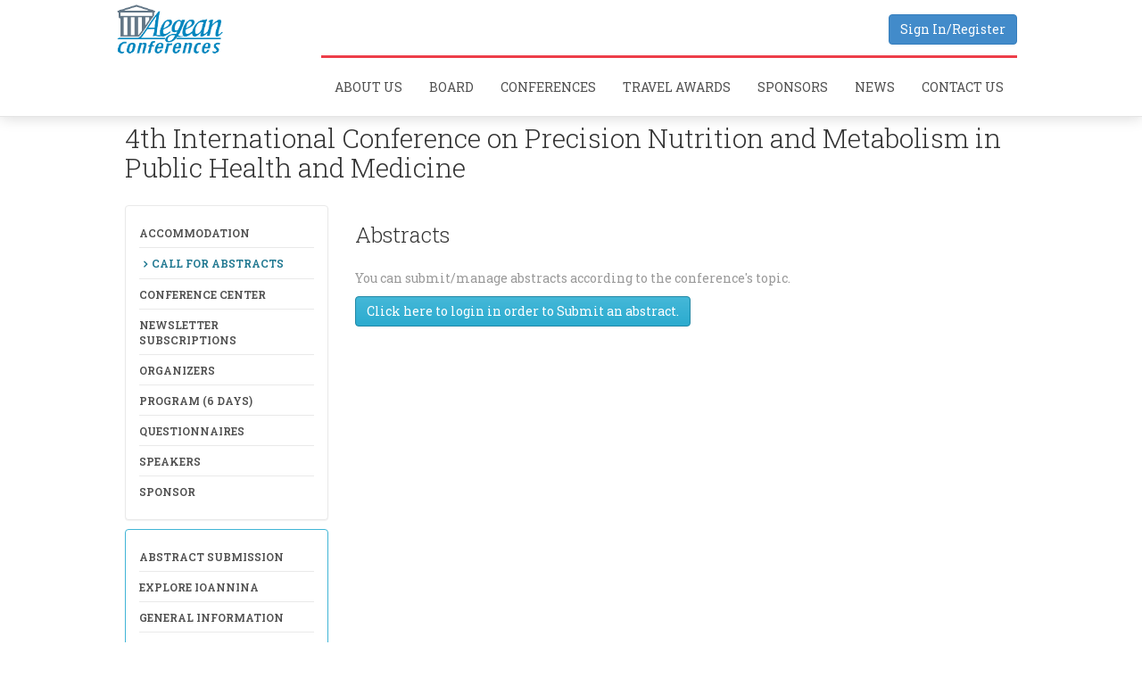

--- FILE ---
content_type: text/html; charset=utf-8
request_url: https://www.aegeanconferences.org/src/App/abstracts/171
body_size: 4782
content:
<!DOCTYPE html>
<html lang="en">
    <head>
                <base href="/src/App/">
        <meta charset="utf-8">
        <meta name="viewport" content="width=device-width, initial-scale=1">
        <meta name="description" content="">
        <meta http-equiv="X-UA-Compatible" content="IE=edge,chrome=1">
        <meta name="author" content="">
        <link rel="icon" type="image/ico" href="Asset/img/favicon.ico">

        <title>Aegean Conferences</title>
        
        <!-- Bootstrap core CSS -->
        <!-- <link href="Asset/css/bootstrap.min.css" rel="stylesheet"> -->

        <!-- Custom styles for this template -->
        <link href="Asset/css/style.css" rel="stylesheet" type="text/css">
        <link href="Asset/css/custom.css" rel="stylesheet" type="text/css">

        <!-- Resources -->
        <link href="//maxcdn.bootstrapcdn.com/font-awesome/4.2.0/css/font-awesome.min.css" rel="stylesheet" type="text/css">
        <link href="Asset/css/animate.css" rel="stylesheet" type="text/css">
        <link href="Asset/js/bootstrap-timepicker/bootstrap-timepicker.min.css" rel="stylesheet" type="text/css">
        <link href="Asset/js/jquery-ui-1.10.4.custom/css/bootstrap-theme/jquery-ui-1.10.0.custom.css" rel="stylesheet" type="text/css">
        <link href="Asset/css/lightbox.css" rel="stylesheet" type="text/css">
        <link href="Asset/css/jquery.more.css" rel="stylesheet" type="text/css">
        <link rel="stylesheet" href="Asset/css/sweet-alert.css" type="text/css">
        <link rel="stylesheet" href="Asset/js/DataTables-1.10.12/media/css/jquery.dataTables.min.css" type="text/css">
        <link rel="preconnect" href="https://fonts.googleapis.com">
        <link rel="preconnect" href="https://fonts.gstatic.com" crossorigin>
        <link href="https://fonts.googleapis.com/css2?family=Roboto+Slab:wght@100;300;400;600;900&display=swap" rel="stylesheet"> 
        <link href="Asset/css/slick.css" rel="stylesheet" type="text/css">
        <link href="Asset/css/slick-theme.css" rel="stylesheet" type="text/css">
        <link rel="stylesheet" href="https://cdnjs.cloudflare.com/ajax/libs/font-awesome/5.9.0/css/all.css"></link>
        <!-- HTML5 shim and Respond.js IE8 support of HTML5 elements and media queries -->
        <!--[if lt IE 9]>
          <script src="https://oss.maxcdn.com/libs/html5shiv/3.7.0/html5shiv.js"></script>
          <script src="https://oss.maxcdn.com/libs/respond.js/1.4.2/respond.min.js"></script>
        <![endif]-->
    </head>

    <body class="default">
        <!-- Google Analytics -->
        <script>
  (function(i,s,o,g,r,a,m){i['GoogleAnalyticsObject']=r;i[r]=i[r]||function(){
  (i[r].q=i[r].q||[]).push(arguments)},i[r].l=1*new Date();a=s.createElement(o),
  m=s.getElementsByTagName(o)[0];a.async=1;a.src=g;m.parentNode.insertBefore(a,m)
  })(window,document,'script','https://www.google-analytics.com/analytics.js','ga');

  ga('create', 'UA-80987341-1', 'auto');
  ga('send', 'pageview', {
    'dimension1':  '18.188.76.6'
  });
</script>
                    <!-- Navigation -->
            <div class="navbar navbar-default navbar-fixed-top" role="navigation">
                <div class="container">

                    <div class="navbar-header">
                        <button type="button" class="navbar-toggle" data-toggle="collapse" data-target=".navbar-collapse">
                            <span class="sr-only">Toggle navigation</span>
                            <span class="icon-bar"></span>
                            <span class="icon-bar"></span>
                            <span class="icon-bar"></span>
                        </button>
                        <a class="navbar-brand" href=""> <img src="Asset/img/aegean_main_logo.png" width="200" height="100" alt="Aegean Conferences" ></a>
                    </div>

                    <div class="collapse navbar-collapse">
                                                    <a class="navbar-btn btn btn-primary pull-right hidden-xs" href="users/login">Sign In/Register</a>
                        
                        
                        <ul class="nav navbar-nav navbar-right">
                                                                    <li><a href="pages/view/about">About Us</a></li>
                                    <li><a href="pages/view/advisory_board">Board</a></li>
                                    <li><a href="conferences">Conferences</a></li>
                                    <li><a href="pages/view/travel_award">Travel Awards</a></li>
                                    <li><a href="sponsors">Sponsors</a></li>
                                    <li><a href="news">News</a></li>
                                    <li><a href="contact/create">Contact Us</a></li>
                                    <!-- <li><a href="conferences">Conferences</a></li>
                                    <li><a href="locations">Locations</a></li>
                                    <li><a href="publications">Publications</a></li> -->
                                    <!-- <li><a href="news">News</a></li>
                                    <li><a href="sponsors">Sponsors</a></li> -->
                                    <a class="navbar-btn btn btn-primary pull-left hidden-lg hidden-sm hidden-md" style="margin-left:15px;" href="users/login">Sign In/Register</a>
                                
                            
                            <!-- Navbar Search -->
                            <!-- <li class="hidden-xs" id="navbar-search">
                                <a href="#">
                                    <i class="fa fa-search"></i>
                                </a>
                                <div class="hidden" id="navbar-search-box">
                                    <div class="input-group">
                                        <input type="text" class="form-control" placeholder="Search">
                                        <span class="input-group-btn">
                                            <button class="btn btn-default" type="button">Go!</button>
                                        </span>
                                    </div>
                                </div>
                            </li> -->
                            <!-- Mobile Search -->
                            <!-- <form class="navbar-form navbar-right visible-xs" role="search">
                                <div class="input-group">
                                    <input type="text" class="form-control" placeholder="Search">
                                    <span class="input-group-btn">
                                        <button class="btn btn-red" type="button">Search!</button>
                                    </span>
                                </div>
                            </form> -->
                        </ul>
                    </div><!-- end .nav-collapse -->
                </div><!-- end .container -->
            </div> <!-- end .navigation -->
        
        <!-- Wrapper -->
        <div class="wrapper">
            <div class="topic">
    <div class="container">
        <div class="row">
            <div class="col-sm-12">
                <ol class="breadcrumb pull-left">
                <li><a href="/src/App">Home</a></li>
                        <li><a href="/src/App/conferences">Conferences</a></li>
                        <li><a href="/src/App/conferences/view/171">4th International Conference on...</a></li>
                        <li class="active">Abstracts</li>
            </ol>
            </div>
        </div>
    </div>
</div>


<div class="container">
    <div class="row">
        <div class="col-sm-12">
            <h2 class= "headline first-child"><span>4th International Conference on Precision Nutrition and Metabolism in Public Health and Medicine</span></h2>
        </div>

        <div class="col-md-3">
    <!-- Vertical Navigation -->
    <div class="panel panel-default bs-sidebar">
        <div class="panel-body">
            <ul class="sidebar nav nav-pills nav-stacked">
                <!-- Accommodation -->
                                                    <li class="firstLevel  ">
                        <a href="hotels?conference=171" title="view hotels"></span>Accommodation</a>
                    </li>
                
                <!-- Announcements -->
                                
                <!-- Call for Abstracts -->
                                <li class="firstLevel   selected ">
                    <a href="abstracts/171" title="submit abstract">Call for Abstracts</a>
                </li>

                
                <!-- Conference Center -->
                                    <li class="firstLevel  ">
                        <a href="conferencecenters/view/24?conference=171" title="view conference center">Conference Center</a>
                    </li>
                
                <!-- Coupons-->
                
                <!-- Subscriptions -->
                
                                    <!-- NewsLetters -->
                    <li class="firstLevel  ">

                        <a  href="subscriptions/create?conference=171" > NewsLetter Subscriptions</a>
                                            </li>
                
                <!-- Organizers -->
                                                    <li class="firstLevel  ">
                        <a href="organizers/171" title="organizers">Organizers</a>
                    </li>
                
                <!--Products-->
                
                <!-- PROGRAM -->
                                                                    <li class="firstLevel  ">
                        <a href="sessions/166" title="program">Program (6 days)</a>
                        <div class="collapse ">
                            <ul class="list-unstyled">
                                                                                                        <li class="secondLevel  "><a href="sessions/166?date=2023-06-25">Sunday, June 25</a></li>
                                                                                                        <li class="secondLevel  "><a href="sessions/166?date=2023-06-26">Monday, June 26</a></li>
                                                                                                        <li class="secondLevel  "><a href="sessions/166?date=2023-06-27">Tuesday, June 27</a></li>
                                                                                                        <li class="secondLevel  "><a href="sessions/166?date=2023-06-28">Wednesday, June 28</a></li>
                                                                                                        <li class="secondLevel  "><a href="sessions/166?date=2023-06-29">Thursday, June 29</a></li>
                                                                                                        <li class="secondLevel  "><a href="sessions/166?date=2023-06-30">Friday, June 30</a></li>
                                                                <li class="secondLevel  "><a href="sessions/appendix/171">Authors List</a></li>
                                <li class="secondLevel  "><a href="sessions/posters/171">Posters</a></li>
                            </ul>
                                                                                        <br>
                                                                                                <a class="btn btn-xs btn-blue extendedBtn btn btn-sm btn-blue" 
                                    href="javascript:void(0);" 
                                    title="Add program to your calendar"
                                    onclick="showPopup2('/src/App/sessions/166?ical=1')">
                                        <i class="fa fa-download"></i> Add this to your calendar
                                </a>
                                                    </div>
                    </li>
                
                                                    <!--Questionnaires-->
                    <li class="firstLevel  ">
                        <a href="questionnaires?conference=171"> Questionnaires</a>
                    </li>
                
                <!-- Reports -->
                
                <!--Speakers-->
                                                    <li class="firstLevel  ">
                        <a href="speakers/171" title="speakers">Speakers</a>
                    </li>
                
                                                    <li class="firstLevel ">
                        <a href="donations/171" title="View Sponsor">Sponsor</a>
                    </li>
                
                            </ul>
        </div>
    </div>
    <!-- Extra Sidebar below the main one -->
    <div class="panel panel-default bs-sidebar" style="border-color: #40b5d6">
        <div class="panel-body">
            <ul class="sidebar nav nav-pills nav-stacked">

                <!-- Conference Specific Pages -->
                                                    <li class="firstLevel  ">
                        <a href="pages/view/AbstractInstructions?conference=171">Abstract Submission</a>
                    </li>
                                    <li class="firstLevel  ">
                        <a href="pages/view/ExploreIoannina?conference=171">Explore Ioannina</a>
                    </li>
                                    <li class="firstLevel  ">
                        <a href="pages/view/GeneralInfo_Ioannina?conference=171">General Information</a>
                    </li>
                                    <li class="firstLevel  ">
                        <a href="pages/view/GettingtoIoannina?conference=171">Getting to Ioannina</a>
                    </li>
                                    <li class="firstLevel  ">
                        <a href="pages/view/Posters?conference=171">Poster Dimensions</a>
                    </li>
                                    <li class="firstLevel  ">
                        <a href="pages/view/4thNutr_RegFees?conference=171">Registration Fees</a>
                    </li>
                                    <li class="firstLevel  ">
                        <a href="pages/view/TravelAwardInstructions?conference=171">Travel Award Instructions</a>
                    </li>
                                    <li class="firstLevel  ">
                        <a href="pages/view/TravelTips2024?conference=171">Travel Tips</a>
                    </li>
                            </ul>
        </div>
    </div>
        </div>
<script>
function showPopup2(downloadUrl) {
    // Check if the popup already exists in the DOM
    if (!document.getElementById('timezonePopup')) {
        // Create the popup container
        const popup = document.createElement('div');
        popup.id = 'timezonePopup';
        popup.style.position = 'fixed';
        popup.style.top = '0';
        popup.style.left = '0';
        popup.style.width = '100%';
        popup.style.height = '100%';
        popup.style.background = 'rgba(0,0,0,0.5)';
        popup.style.display = 'flex';
        popup.style.alignItems = 'center';
        popup.style.justifyContent = 'center';
        popup.style.zIndex = '1000';

        // Create the popup content
        const popupContent = document.createElement('div');
        popupContent.style.background = 'white';
        popupContent.style.width = '80%';
        popupContent.style.maxWidth = '400px';
        popupContent.style.padding = '20px';
        popupContent.style.borderRadius = '5px';
        popupContent.style.textAlign = 'center';

        // Add message to the popup content
        const message = document.createElement('p');
        message.innerText = 'Please note that the calendar dates are displayed in Coordinated Universal Time (UTC). Make sure to adjust your local calendar settings accordingly.';
        popupContent.appendChild(message);

        // OK Button to close popup and proceed with download
        const okButton = document.createElement('button');
        okButton.innerText = 'OK';
        okButton.style.background = '#2babcf';
        okButton.style.color = 'white';
        okButton.style.padding = '5px 10px';
        okButton.style.border = 'none';
        okButton.style.borderRadius = '3px';
        okButton.style.cursor = 'pointer';
        okButton.onclick = () => {
            document.body.removeChild(popup); // Close the popup
            window.location.href = downloadUrl; // Trigger download
        };

        // Append button and content to the popup
        popupContent.appendChild(okButton);
        popup.appendChild(popupContent);

        // Append the popup to the body
        document.body.appendChild(popup);
    }
}
</script>

        <div class="col-md-9">
            <h3 class="headline"><span>Abstracts</span></h3>
            <p class="text-muted">You can submit/manage abstracts according to the conference's topic.</p>
            <a href="/src/App/users/login?msg=You need to login first to access the requested page." class="btn btn-blue">Click here to login in order to Submit an abstract.</a>
        </div>
    </div>
</div>        </div> <!-- end .wrapper -->

                    <!-- Footer -->
            <footer>
                <div class="container">
                                        <div class="row">
                        <!-- About Us -->
                        <div class="col-sm-4">
                            <h4><a href="proposals"><i class="fa fa-file-text text-red"></i> Proposals</a></h4>
                            <p style="font-size:medium;">The mission of Aegean Conferences is to empower scientists to organize and participate in conferences that offer uniquely targeted content, foster high levels of scientific dialogue and provide a beautiful and relaxing environment for social interaction. To organize a meeting <a href="proposals/create">click here</a>.  </p>
                        </div>
                        <!-- Trainee Travel Awards -->
                        <div class="col-sm-4">
                            <h4><a href="publications"><i class="fa fa-trophy text-red"></i> Publications</a></h4>
                            <p style="font-size:medium;">View conference publications from Aegean Conferences.</p>
                        </div>                        
                        <!-- Contact Us -->
                        <div class="col-sm-4">
                            <h4><a href="locations"><i class="fa fa-map-marker text-red"></i> Locations</a></h4>
                            <p style="font-size:medium;">View locations where Aegean Conferences hosts conferences.</p>
                        </div>
                        <!-- Newsletter -->
                        <!-- <div class="col-sm-4">
                            <h4>Newsletter</h4>
                            <p>
                                Enter your e-mail below to subscribe to our free newsletter.
                                <br>
                                We promise not to bother you often!
                            </p>
                            <form class="form" role="form">
                                <div class="row">
                                    <div class="col-sm-8">
                                        <div class="input-group">
                                            <label class="sr-only" for="subscribe-email">Email address</label>
                                            <input type="email" class="form-control" id="subscribe-email" placeholder="Enter your email">
                                            <span class="input-group-btn">
                                                <button type="submit" class="btn btn-default">OK</button>
                                            </span>
                                        </div>
                                    </div>
                                </div>
                            </form>
                        </div> --><!-- end .col-sm-4 -->
                    </div><!-- end .row -->
                </div><!-- end .container -->
            </footer>

            <!-- Copyright -->
            <div class="container">
                <div class="row">
                    <div class="col-sm-12">
                        <div class="copyright">
                            All rights reserved by Aegean Conferences, Inc. &copy; 1999-2026.
                            Aegean Conferences, Inc is a 501(c)(3) nonprofit organization. <a href="pages/view/privacy">Privacy Policy</a>.
                        </div>
                    </div>
                </div><!-- end .row -->
            </div><!-- end .container -->
        
        <!-- JavaScript -->
        <script type="text/javascript" src="Asset/js/jquery-1.11.0.min.js"></script>
        <script type="text/javascript" src="Asset/js/jquery-ui-1.10.4.custom/js/jquery-ui-1.10.4.custom.min.js"></script>
        <script type="text/javascript" src="Asset/js/bootstrap.min.js"></script>
        <script type="text/javascript" src="Asset/js/validator.js"></script>
        <script type="text/javascript" src="Asset/js/scrolltopcontrol.js"></script>
        <script type="text/javascript" src="Asset/js/lightbox-2.6.min.js"></script>
        <script type="text/javascript" src="Asset/js/bootstrap-timepicker/bootstrap-timepicker.js"></script>
        <script type="text/javascript" src="Asset/js/index.js"></script>
        <script type="text/javascript" src="Asset/js/jquery.plugin.min.js"></script>
        <script type="text/javascript" src="Asset/js/jquery-more/jquery.more.min.js"></script>
        <script type="text/javascript" src="Asset/js/tinymce/tiny_mce.js"></script>
        <script type="text/javascript" src="Asset/js/typeahead.js"></script>
        <script type="text/javascript" src="Asset/js/countries3.js"></script>
        <script type="text/javascript" src="Asset/js/sweet-alert.js"></script>
        <script type="text/javascript" src="Asset/js/DataTables-1.10.12/media/js/jquery.dataTables.min.js"></script>
        <script type="text/javascript" src="Asset/js/slick.min.js"></script>
        <script type="text/javascript" src="Asset/js/form.js"></script>
        <script type="text/javascript" src="Asset/js/custom.js"></script>
    </body>
</html>


--- FILE ---
content_type: text/css
request_url: https://www.aegeanconferences.org/src/App/Asset/css/custom.css
body_size: 3789
content:
/* Hacks */

.topic .pull-right {
  padding: 20px 0;
}

body.contained .wrapper {
  padding: 0px;
}

table td .actions {
  text-align: right;
}

.error.has-error span {
  color: #a94442;
}

.under-development {
  color: #E4E4E4 !important;
}

.bg-active {
  background-color: #f5f5f5 !important;
}

.session-time-range {
  color: #5E5B5B;
  font-weight: bold;
}

.v-middle {
  vertical-align: middle;
}

.v-bottom {
  vertical-align: bottom;
}

.m-r-sm {
  margin-right: 10px
}

.m-t-sm {
  margin-top: 10px
}

.padding-sm {
  padding: 4px;
}

.vspace10 {
  margin-top: 10px;
}

.no-transition {
  -webkit-transition: height 0.003s;
  -moz-transition: height 0.003s;
  -ms-transition: height 0.003s;
  -o-transition: height 0.003s;
  transition: height 0.003s;
}

.row-padded {
  padding: 10px;
}

.withTick:before {
  position: relative;
  top: 1px;
  display: inline-block;
  font-family: 'Glyphicons Halflings';
  font-style: normal;
  font-weight: 400;
  line-height: 1;
  -webkit-font-smoothing: antialiased;
  -moz-osx-font-smoothing: grayscale;
  content: "\e013";
}

.withoutTick:before {
  position: relative;
  top: 1px;
  display: inline-block;
  font-family: 'Glyphicons Halflings';
  font-style: normal;
  font-weight: 400;
  line-height: 1;
  -webkit-font-smoothing: antialiased;
  -moz-osx-font-smoothing: grayscale;
  content:"\e014";
}

.paypal-btn {
  background-image: url("../images/paypal_btn.png");
  width: 125px;
  height: 42px;
}

.img-responsive,
.thumbnail > img,
.thumbnail a > img,
.carousel-inner > .item > img,
.carousel-inner > .item > a > img {
  display: block;
  max-width: 100%;
  height: auto;
  margin-left: auto;
  margin-right: auto;
}

/*Numerical inputs with error*/
.has-error .ui-spinner {
  border-color: #a94442;
  -webkit-box-shadow: inset 0 1px 1px rgba(0, 0, 0, 0.075);
  box-shadow: inset 0 1px 1px rgba(0, 0, 0, 0.075);
  -webkit-box-shadow: inset 0 1px 1px rgba(0, 0, 0, 0.075) 0 10px rgba(0, 0, 0, 0.175);
  -moz-box-shadow: inset 0 1px 1px rgba(0, 0, 0, 0.075) 0 10px rgba(0, 0, 0, 0.175);
  box-shadow: inset 0 1px 1px rgba(0, 0, 0, 0.075) 0 10px rgba(0, 0, 0, 0.175);
}

.has-error label {
  color: #a94442;
}

/*Bootstrap width styling for inline forms*/
/*According the Bootstrap docs..
"Inputs, selects, and textareas are 100% wide by default in Bootstrap. To use the inline form, you'll have to set a width on the form controls used within."*/
.form-inline .form-group input {
  width: 140px;
}

.form-inline .form-group label {
  display: block;
  min-height: 20px;
}

.form-inline .form-group {
  margin-right: 10px;
}

.form-inline .form-group select {
  width: 100%;
}

.text-muted label {
  font-weight: normal;
}

/*numerical input*/
.spinner {
  width: 60px ! important;
}

.zipCode .spinner, #zipCode .spinner {
  width: auto! important;
}

/* buttons */

#loginPlace select{
  max-width: 120px;
}

.notification {
  position: absolute;
  top: -12px;
  right: -12px;
  line-height: 16px;
  height: 16px;
  padding: 6px 10px;
  color: white!important;
  -webkit-border-radius: 50em;
  -moz-border-radius: 50em;
  border-radius: 50em;
  -webkit-box-sizing: content-box;
  -moz-box-sizing: content-box;
  box-sizing: content-box;
}
.green {
  background-color: #bdea74;
}

#confGeneralTitle {
  color: #fff;
  background-color: #4280B9;
  border-color: #ef555f;
}

#confTitle {
  color: #fff;
  background-color: #5198A8;
  margin-top: 0px;
  padding:10px;
}

/*carousel */
#locationLink {
  color:#2babcf;
}

.info-board {
  margin:0px !important;
}

#org-speak-panel {
  margin-top: 5px;
}

p img {
  max-width:100%;
}

p {
  max-width:100%;
}

.smallPanel {
  border: 15px solid #f6f6f6;
  min-height: 260px;
}

.smallPanel-inner {
  border: 1px solid #e9e9e9;
  -webkit-transition: box-shadow 300ms;
  -moz-transition: box-shadow 300ms;
  transition: box-shadow 300ms;
  height: 300px;
}

.smallPanel-inner:hover {
  -webkit-box-shadow: 0 0 10px rgba(0, 0, 0, 0.15);
  box-shadow: 0 0 10px rgba(0, 0, 0, 0.15);
}

.smallPanel-header, .smallPanel-body {
  padding: 10px;
}

.smallPanel-header h5 {
  text-transform: uppercase;
  font-weight: 600;
  text-align:center;
}

.smallPanel-body a.btn {
  margin-top: 5px;
  margin-left: 6%;
  margin-right: 2%;
}

#navs {
  margin-bottom:10px;
}

.identity-area label:after {
  content: ":";
  position: absolute;
  right: 0;
  width: 5px;
  top: 0;
}


/*****divider ****/
.divider {
  border: 0;
  margin: 27px 0;
  height: 4px;
  border-top: #ddd 1px solid;
  border-bottom: #ddd 1px solid;
  text-align: center;
  position: relative;
  clear: both;
}

.divider .fa {
  color: #bbb;
  background: #fff; /* same as background color */
  text-align: center;
  display: inline-block;
  height: 50px; line-height: 50px;
  text-align: center;
  width: 50px;
  font-size: 20px;
  position: absolute;
  top: -25px; left: 50%;
  margin: 0 auto 0 -25px;
}


.divider.white .fa { /* for white background color OR white rounded icon */
  background: #fff;
  color: #333;
}

li.divider {
  margin:6px;
}

/** badge **/
.badge {
  background: #D6D6D6;
  color: #fff;
  margin-left:10px;
}

.deadlines-block {
  display: inline-block;
  margin-bottom: 15px;
  margin-top:5px;
  border-radius: 3px;
}

.bs-sidebar {
  margin-bottom:10px !important;
}

.sidebar> li > a:hover:before {
  content: "\f105" !important;
  font-family: FontAwesome ;
  padding-left: 5px;/* 7px 7px 5px;*/

}

.sidebar li.firstLevel.selected > a {
  color:#1e7790;
}

.sidebar li.firstLevel.selected > a:before {
  content: "\f105";
  font-family: FontAwesome ;
  padding:  5px;
}

.sidebar li.secondLevel > a {
  padding: 7px 7px 7px 5px;

}

.sidebar li.secondLevel > a {
    color:#999999;

}

.sidebar li.firstLevel > a:hover {
  background-color: transparent;
}

.sidebar li.secondLevel > a:hover {
  text-decoration:none;
  color: #000;
}

.sidebar li.secondLevel.selected > a {
  color:#1e7790;
}


.sidebar li.secondLevel.selected > a:before {
  content: "\f105";
  font-family: FontAwesome ;
  padding:5px;
}

.extendedBtn {
  width:100%;
}

.expiredLabel {
  font-variant: small-caps;
  color:#EB3147;
}

.deadlineLabel {
  font-variant: small-caps;

}

/*** form Tables **/
.ui-spinner-input {
  margin: 0 !important;
}

.timepicker {
  width:70%;
}

li.selectedPage a{
  color: #d9534f;
}

li.selectedPage a:hover{
  color: #d9534f;
}

.inline_align {
  float:left;
  margin-right: 10px;
}


.filter-form select.form-control option {
  word-wrap: break-word;
}

.ui-widget-content {
  border: none !important ;
}

.order-icons .glyphicon {
  float: left;
  margin: 4px;
}

/*overrides*/
.navbar-nav.navbar-right:last-child {
  margin-right: 0px;
}

.panel-conf .panel-heading {
  padding: 6px 10px;
}

.panel-conf .panel-title {
  font-size: 14px;
}

.panel-conf .panel-body {
  padding: 10px;
}

.panel-conf .fa {
    float: left;
    margin-right: 7px;
    font-size: 15px;
}

.navbar-nav.navbar-right li a {
  color: #505050;
}

.navbar-nav.navbar-right li a:hover {
  color: #2BABCF;
}

.conf-headline {
  color: #2BABCF;
}

span.conf-info {
  color: #CC131F;
  font-size: 20px;
}

.bs-sidebar .panel-body ul * {
  color: #505050;
}

.board-member .panel {
  height: 220px;
}

.board-member .panel-heading {
  text-transform: none;
}

.board-member .panel-heading a {
  font-size: 16px;
}

.board-member .panel-body > ul {
  overflow-y: auto;
  height: 150px;
}

.board-member .panel-body > ul > li {
  border: none;
  line-height: 18px;
}

.blue {
  color: #2babcf !important;
}

.maroon {
  color: #800000;
}

/* MENU Management */
@media (min-width: 768px) {
  .scroll-menu {
      max-height: 200px;
      overflow-y: scroll;
  }
}

/*typeahead custom css*/
.twitter-typeahead {
    width: 100%;
}

.tt-hint {
    color: #999
}

.tt-dropdown-menu {
    padding: 8px 0;
    background-color: #fff;
    border: 1px solid #ccc;
    border: 1px solid rgba(0, 0, 0, 0.2);
    border-radius: 8px;
    box-shadow: 0 5px 10px rgba(0,0,0,.2);
    max-height: 250px;
    overflow-y: auto;
}

.tt-suggestion {
    padding: 3px 20px;
    font-size: 18px;
    line-height: 24px;
}

.tt-suggestion.tt-cursor { /* UPDATE: newer versions use .tt-suggestion.tt-cursor */
    color: #fff;
    background-color: #0097cf;

}

.tt-suggestion p {
    margin: 0;
}

/*Firefox has some awkward fieldset styling involving width that interferes with the responsive table. This cannot be overriden without a Firefox-specific hack that we don't provide in Bootstrap:*/
@-moz-document url-prefix() {
    fieldset {
        display: table-cell;
    }
}

/* Absolute Center Spinner */
.loading {
  position: fixed;
  z-index: 999;
  height: 2em;
  width: 2em;
  overflow: show;
  margin: auto;
  top: 0;
  left: 0;
  bottom: 0;
  right: 0;
}

/* Transparent Overlay */
.loading:before {
  content: '';
  display: block;
  position: fixed;
  top: 0;
  left: 0;
  width: 100%;
  height: 100%;
  background-color: rgba(0,0,0,0.3);
}

/* :not(:required) hides these rules from IE9 and below */
.loading:not(:required) {
  /* hide "loading..." text */
  font: 0/0 a;
  color: transparent;
  text-shadow: none;
  background-color: transparent;
  border: 0;
}

.loading:not(:required):after {
  content: '';
  display: block;
  font-size: 10px;
  width: 1em;
  height: 1em;
  margin-top: -0.5em;
  -webkit-animation: spinner 1500ms infinite linear;
  -moz-animation: spinner 1500ms infinite linear;
  -ms-animation: spinner 1500ms infinite linear;
  -o-animation: spinner 1500ms infinite linear;
  animation: spinner 1500ms infinite linear;
  border-radius: 0.5em;
  -webkit-box-shadow: rgba(0, 0, 0, 0.75) 1.5em 0 0 0, rgba(0, 0, 0, 0.75) 1.1em 1.1em 0 0, rgba(0, 0, 0, 0.75) 0 1.5em 0 0, rgba(0, 0, 0, 0.75) -1.1em 1.1em 0 0, rgba(0, 0, 0, 0.5) -1.5em 0 0 0, rgba(0, 0, 0, 0.5) -1.1em -1.1em 0 0, rgba(0, 0, 0, 0.75) 0 -1.5em 0 0, rgba(0, 0, 0, 0.75) 1.1em -1.1em 0 0;
  box-shadow: rgba(0, 0, 0, 0.75) 1.5em 0 0 0, rgba(0, 0, 0, 0.75) 1.1em 1.1em 0 0, rgba(0, 0, 0, 0.75) 0 1.5em 0 0, rgba(0, 0, 0, 0.75) -1.1em 1.1em 0 0, rgba(0, 0, 0, 0.75) -1.5em 0 0 0, rgba(0, 0, 0, 0.75) -1.1em -1.1em 0 0, rgba(0, 0, 0, 0.75) 0 -1.5em 0 0, rgba(0, 0, 0, 0.75) 1.1em -1.1em 0 0;
}

/* Animation */

@-webkit-keyframes spinner {
  0% {
    -webkit-transform: rotate(0deg);
    -moz-transform: rotate(0deg);
    -ms-transform: rotate(0deg);
    -o-transform: rotate(0deg);
    transform: rotate(0deg);
  }
  100% {
    -webkit-transform: rotate(360deg);
    -moz-transform: rotate(360deg);
    -ms-transform: rotate(360deg);
    -o-transform: rotate(360deg);
    transform: rotate(360deg);
  }
}
@-moz-keyframes spinner {
  0% {
    -webkit-transform: rotate(0deg);
    -moz-transform: rotate(0deg);
    -ms-transform: rotate(0deg);
    -o-transform: rotate(0deg);
    transform: rotate(0deg);
  }
  100% {
    -webkit-transform: rotate(360deg);
    -moz-transform: rotate(360deg);
    -ms-transform: rotate(360deg);
    -o-transform: rotate(360deg);
    transform: rotate(360deg);
  }
}
@-o-keyframes spinner {
  0% {
    -webkit-transform: rotate(0deg);
    -moz-transform: rotate(0deg);
    -ms-transform: rotate(0deg);
    -o-transform: rotate(0deg);
    transform: rotate(0deg);
  }
  100% {
    -webkit-transform: rotate(360deg);
    -moz-transform: rotate(360deg);
    -ms-transform: rotate(360deg);
    -o-transform: rotate(360deg);
    transform: rotate(360deg);
  }
}
@keyframes spinner {
  0% {
    -webkit-transform: rotate(0deg);
    -moz-transform: rotate(0deg);
    -ms-transform: rotate(0deg);
    -o-transform: rotate(0deg);
    transform: rotate(0deg);
  }
  100% {
    -webkit-transform: rotate(360deg);
    -moz-transform: rotate(360deg);
    -ms-transform: rotate(360deg);
    -o-transform: rotate(360deg);
    transform: rotate(360deg);
  }
}
/** Helpers **/
.mb-2 {
    margin-bottom: 12px;
}
/** Slick carousel settings **/
.conference {
    padding: 6px;
    margin: 0 12px;
    display: flex;
    flex-direction: column;
}
.conference__header {
    width: 100%;
}
.conference img {
    width: 100%;
    border-radius: 6px;
}
.conference__body {
    display: flex;
    flex-direction: column;
}

.conference__body h4 {
    margin-top: 12px;
    font-size: 16px;
    font-weight: 300;
    min-height: 70px;
}

.location__carousel {
    object-fit: cover;
    height: 162px;
    width: 100%;
    object-position: top;
}

/** Hero **/
.hero {
    width: 100%;
    height: 360px;
    display: block;
    margin-top: -95px;
    margin-bottom: 48px;
}

.hero img {
    max-width: 100%;
    object-fit: cover;
    width: 100%;
    height: 100%;
}

.item {
    padding: 4px;
}

#divAuthorizeNetPopupScreen {
  left: 0px;
  top: 0px;
  width: 100%;
  height: 100%;
  z-index: 1;
  background-color: #808080;
  opacity: 0.5;
  -ms-filter: 'progid:DXImageTransform.Microsoft.Alpha(Opacity=50)';
  filter: alpha(opacity=50);
  }

#divAuthorizeNetPopup {
  position: absolute;
  left: 50%;
  top: 90px!important;
  margin-left: -200px;
  margin-top: -200px;
  z-index: 2;
  overflow: visible;
  z-index:101!important;
  }

.AuthorizeNetPopupGrayFrameTheme .AuthorizeNetPopupOuter {
  background-color: white;
  border-width: 1px;
  border-style: solid;
  border-color: white;
  padding: 4px;
  box-shadow: 0 5px 15px rgba(0, 0, 0, 0.5);
  }

.AuthorizeNetPopupGrayFrameTheme .AuthorizeNetPopupTop {
  /* height: 23px; */
  }

.AuthorizeNetPopupGrayFrameTheme .AuthorizeNetPopupClose {
  position: absolute;
  right: 7px;
  top: 7px;
  }

.AuthorizeNetPopupGrayFrameTheme .AuthorizeNetPopupClose a {
  background-image: url('content/closeButton1.png');
  background-repeat: no-repeat;
  height: 16px;
  width: 16px;
  display: inline-block;
  }

.AuthorizeNetPopupGrayFrameTheme .AuthorizeNetPopupClose a:hover {
  background-image: url('content/closeButton1h.png');
  }

.AuthorizeNetPopupGrayFrameTheme .AuthorizeNetPopupClose a:active {
  background-image: url('content/closeButton1a.png');
  }

.AuthorizeNetPopupGrayFrameTheme .AuthorizeNetPopupInner {
  background-color: #ffffff;
  border-width: 2px;
  border-style: solid;
  border-color: white;
  }

.AuthorizeNetPopupGrayFrameTheme .AuthorizeNetPopupBottom {
  /* height: 30px; */
  }

.AuthorizeNetPopupGrayFrameTheme .AuthorizeNetPopupLogo {
  position: absolute;
  right: 9px;
  bottom: 4px;
  width: 200px;
  height: 25px;
  background-image: url('content/powered_simple.png');
  }

.AuthorizeNetPopupSimpleTheme .AuthorizeNetPopupOuter {
  border: 1px solid #585858;
  background-color: #ffffff;
  }

#iframe_holder{
  width: 750px;
}

.overlay
{
   position:fixed;
    padding:0;
    margin:0;

    top:0;
    left:0;
    background: black;
    width: 100%;
    height: 100%;
    opacity:0.4 !important;
    z-index: 100;
}

@media (max-width: 768px) {
  .modal-dialog {
    width: 100%;
    margin: 30px auto;
  }
}

--- FILE ---
content_type: text/css
request_url: https://www.aegeanconferences.org/src/App/Asset/css/jquery.more.css
body_size: 218
content:
/* CSS for jQuery More plugin v2.0.0. */
.more-hidden {
	display: none;
}
.more-link {
	margin-left: 1em;
	padding: 0.125em;
	background-color: #eee;
	border: 1px solid #ccc;
	border-radius: 0.25em;
	-moz-border-radius: 0.25em;
	-webkit-border-radius: 0.25em;
	text-decoration: none;
}
.more-link img {
	border: none;
}


--- FILE ---
content_type: application/javascript
request_url: https://www.aegeanconferences.org/src/App/Asset/js/custom.js
body_size: 5838
content:
/*------------------------------------------------------------------
Project:    Paperclip
Author:     Yevgeny S.
URL:        https://twitter.com/YevSim
Version:    1.0
Created:        11/03/2014
Last change:    01/04/2014
-------------------------------------------------------------------*/
/* ===== Make elements with .disabled class not clickable ===== */

$('.disabled').click(function() {
    return false;
});

$('.payment-button').click(function(e){
  if ($("#paymentType").val() == 'Credit Card'){
          e.preventDefault;
          $('#currencyModal').modal('show');
  }
});

function openPaymentModal(){
  $('#currencyModal').modal('hide');
  AuthorizeNetPopup.openPopup();
  $("html, body").animate({ scrollTop: 0 }, "slow");  
  $(".overlay").css("display","block")
}

(function () {
  if (!window.AuthorizeNetPopup) window.AuthorizeNetPopup = {};
  if (!AuthorizeNetPopup.options) AuthorizeNetPopup.options = {
    onPopupClosed: null
    };

  AuthorizeNetPopup.closePopup = function () {
    document.getElementById("divAuthorizeNetPopupScreen").style.display = "none";
    document.getElementById("divAuthorizeNetPopup").style.display = "none";
    document.getElementById("iframeAuthorizeNet").src = "/empty2.html";
    document.getElementById("btnOpenAuthorizeNetPopup").disabled = false;
    if (AuthorizeNetPopup.options.onPopupClosed) AuthorizeNetPopup.options.onPopupClosed();
    $(".overlay").css("display","none")
    };


  AuthorizeNetPopup.openPopup = function () {
    var popup = document.getElementById("divAuthorizeNetPopup");
    var popupScreen = document.getElementById("divAuthorizeNetPopupScreen");
    var ifrm = document.getElementById("iframeAuthorizeNet");
    var form = document.forms["formAuthorizeNetPopup"];
    $("#popupToken").val($("#inputtoken").val());
    form.action = "https://accept.authorize.net/payment/payment";
    var x = window.matchMedia("(min-width: 700px)")
    if (x.matches) { 
      ifrm.style.width = "800px";
    }
    else{
      ifrm.style.width = "100%";
    }
    ifrm.style.height = "100%";
    form.submit();

    popup.style.display = "";
    popupScreen.style.display = "";
    centerPopup();
    };

  AuthorizeNetPopup.onReceiveCommunication = function (querystr) {
      var params = parseQueryString(querystr);
      switch (params["action"]) {
        case "successfulSave":
          AuthorizeNetPopup.closePopup();
          break;
        case "cancel":
          AuthorizeNetPopup.closePopup();
          break;
        case "transactResponse":
          // var response = params["response"];
          // document.getElementById("token").value = response;
          AuthorizeNetPopup.closePopup();
          window.location = "/src/App/cart/confirm/ok";
          break;
        case "resizeWindow":
          var w = parseInt(params["width"]);
          var h = parseInt(params["height"]);
          var ifrm = document.getElementById("iframeAuthorizeNet");
          ifrm.style.width = w.toString() + "px";
          ifrm.style.height = h.toString() + "px";
          centerPopup();
          break;
        }
    };


  function centerPopup() {
    var d = document.getElementById("divAuthorizeNetPopup");
    d.style.left = "50%";
    d.style.top = "50%";
    var left = -Math.floor(d.clientWidth / 2);
    var top = -Math.floor(d.clientHeight / 2);
    d.style.marginLeft = left.toString() + "px";
    d.style.marginTop = top.toString() + "px";
    d.style.zIndex = "2";
    if (d.offsetLeft < 16) {
      d.style.left = "16px";
      d.style.marginLeft = "0px";
      }
    if (d.offsetTop < 16) {
      d.style.top = "16px";
      d.style.marginTop = "0px";
      }
    }

  function parseQueryString(str) {
      var vars = [];
      var arr = str.split('&');
      var pair;
      for (var i = 0; i < arr.length; i++) {
        pair = arr[i].split('=');
        vars.push(pair[0]);
        vars[pair[0]] = unescape(pair[1]);
      }
      return vars;
    }
}());
/* ===== Confirm on delete ===== */

$('.btn-delete').click(function(e) {
    swal(
        {
            title: "Are you sure?",
            type: "warning",
            showCancelButton: true,
            confirmButtonColor: "#DD6B55",
            confirmButtonText: "Delete",
            closeOnConfirm: false
        },
        function() {
            window.location = e.target.href ? e.target.href : e.target.parentElement.href;
        }
    );

    return false;
});

/* ===== Confirm on proposal and abstract submit ===== */

$('.needsConfirm').click(function(e) {
    swal(
        {
            title: "Are you sure?",
            text: "Please note that you will not be able to edit it later. You could cancel and save it as draft instead.",
            type: "warning",
            showCancelButton: true,
            confirmButtonColor: "#27ae60",
            confirmButtonText: "Continue",
            closeOnConfirm: true
        },
        function() {
            tinymce.triggerSave();
            $(e.target).parents('form').submit();
        }
    );

    return false;
});

/* ===== Navbar Search ===== */

$('#navbar-search > a').on('click', function() {
    $('#navbar-search > a > i').toggleClass('fa-search fa-times');
    $("#navbar-search-box").toggleClass('show hidden animated fadeInUp');
    return false;
});

/*===== Pricing Bonus ===== */

$('#bonus .pricing-number > .fa-scissors').on('click', function() {
    $(this).css('left', '100%');    /* Cutting */
    setTimeout(function(){          /* Removing the scissors */
        $('#bonus .pricing-number > .fa-scissors').addClass('hidden');
        $('#bonus .pricing-body ul').addClass('animated fadeOutDown');
    }, 2000);
    return false;
});

/* ===== Lost password form ===== */

$('.pwd-lost > .pwd-lost-q > a').on('click', function() {
    $(".pwd-lost > .pwd-lost-q").toggleClass("show hidden");
    $(".pwd-lost > .pwd-lost-f").toggleClass("hidden show animated fadeIn");
    return false;
});

/* ===== Thumbs rating ===== */

$('.rating .voteup').on('click', function () {
    var up = $(this).closest('div').find('.up');
    up.text(parseInt(up.text(),10) + 1);
    return false;
});
$('.rating .votedown').on('click', function () {
    var down = $(this).closest('div').find('.down');
    down.text(parseInt(down.text(),10) + 1);
    return false;
});

/* ===== Responsive Showcase ===== */

$('.responsive-showcase ul > li > i').on('click', function() {
    var device = $(this).data('device');
    $('.responsive-showcase ul > li > i').addClass("inactive");
    $(this).removeClass("inactive");
    $('.responsive-showcase img').removeClass("show");
    $('.responsive-showcase img').addClass("hidden");
    $('.responsive-showcase img' + device).toggleClass("hidden show");
    $('.responsive-showcase img' + device).addClass("animated fadeIn");
    return false;
});

/* ===== Services ===== */

$('.service-item').hover (function() {
    $(this).children("i").toggleClass("fa-rotate-90");
    return false;
});

  function showTabContent(event) {
    event.preventDefault();
    var me = event.target;
    $(me).tab('show');
  }

/* ===== Select Boxes ===== */

function hotel_Selection(event){
  event.preventDefault();
  var me = event.target;
  /*locations-hotels*/
  var location = me.options[me.selectedIndex].value;
  if( location!= '' ){
    if( $("#center_select").length > 0 ){
      $("#center_select").show();
      $('#center_select select option[data-parent !='+location+']').hide();
      $('#center_select select option[data-parent ='+location+']').first().attr('selected', 'selected');
      $('#center_select select option[data-parent ='+location+']').show();

    }else if( $("#hotel_select").length > 0 ){
      $("#hotel_select").show();
      $('#hotel_select select option[data-parent !='+location+']').hide();
      // console.log( $('#hotel_select select option[data-parent ='+location+']').first());
      // $('#hotel_select select option[data-parent ='+location+']').first().attr('selected', 'selected');
      $('#hotel_select select option[data-parent ='+location+']').show();
    }

  }else{
    if( $("#center_select").length > 0 ){
      $("#center_select").hide();
      $('#center_select select option[data-parent !='+location+']').removeAttr("selected");
    } else if( $("#hotel_select").length > 0 ){
      $("#hotel_select").hide();
    }

  }

}

function author_Selection(event){
  event.preventDefault();
  var me = event.target;
  /*abstracts-authors*/
  var abstract = me.options[me.selectedIndex].value;
  if( abstract!= '' ){
    $("#author_field").show();
    $('#author_select  option[data-parent !='+abstract+']').hide();
    $('#author_select  option[data-parent ='+abstract+']').attr('selected', 'selected');
    $('#author_select  option[data-parent !='+abstract+']').removeAttr('selected', 'selected');
    $('#author_select  option[data-parent ='+abstract+']').show();

  }else if ($('#abstract_select option:selected').val()  == false) {
    $("#author_select").parent().parent().attr('id', 'author_field');
    $("#author_field").hide();
  }else{
    $("#author_field").hide();
  }

}

function loadSubscriptionTypes() {
  var conferenceIds = [];
  $('#newsletterConference_select input[name="newsLetterConference[][conference][id]"]:checked').each(function() {
    conferenceIds.push(this.value);
  });

  if( $('#categorySelect input[type=checkbox]:first:checked').length > 0) {
    $("#subscriptionTypes_select").show();
    $("#subscriptionTypes_select label[data-parent !='" + conferenceIds.join("'], #subscriptionTypes_select label[data-parent !='") + "']").hide();
    $("#subscriptionTypes_select label[data-parent ='" + conferenceIds.join("'], #subscriptionTypes_select label[data-parent ='") + "']").show();
  } else {
    $('#subscriptionTypes_select').hide();
  }

}

function loadDepartments(event){
  event.preventDefault();
  var me = event.target;
  var number = me.name.match(/(\d+)/g);
  var myInteger = parseInt(number);
  var textName = $('#department_table  .data-col input[name="department['+myInteger+'][name]"]').val();
  var textDepartment = $('#department_table  .data-col input[name="department['+myInteger+'][institution]"]').val();
  var text = textName +','+ textDepartment;

  if (textName == '' && textDepartment == '') {
      if ($('#author_table  .data-col select option[value = '+myInteger+']').length){
        $('#author_table  .data-col select option[value = '+myInteger+']').remove();
      }

  } else {
     if ($('#author_table  .data-col select option[value = '+myInteger+']').length){
        $('#author_table  .data-col select option[value = '+myInteger+']').text(text);
     }else{
        var selected = $($("#author_table  .data-col select")[0]).find('option').length == 0 ? ' selected=selected ' : '';
        $("#author_table  .data-col select").append('<option value='+myInteger+selected+'>'+text+'</option>');
     }
  }


}

function showAdvisorTabs(event) {
  var me = event.target;
  if(me.checked == true){
    $('#advisor').show();
  }else {
    $('#advisor').hide();
  }
}

$(function () {
    $("[data-toggle='tooltip']").tooltip();
});

$('#checkAllRows').click(function(){
  var checked, action;
  var ids = [];
  //console.log(this.checked);
  if($(this).is(":checked")) {
    checked = true;
    action = "add";
  } else{
    checked = false;
    action = "remove"
  }

  $('.checklist').each(function() {
      $(this).prop('checked', checked);
      ids.push($(this).val());
  });

  var postdata = {id: ids, action: action};

  $.post( "abstracts/addToChecklist", postdata);
});


$(window).load(function(){
  $("#subscriptionTypes_select").hide();

  $('#categorySelect input[type=checkbox]:first').change(function() {
    loadSubscriptionTypes();
  });


   /** summary truncate **/
  $('.summaryConf').more({length: 200});

  //advisor Tab
  if ($('#travelAwardReq').length > 0){
    if ($('#travelAwardReq input[type=checkbox]').is(':checked') == true) {
      $('#advisor').removeAttr('display', 'none');
    } else {
      $('#advisor').hide();
    }
  }

  /** tinymce and jquery validation**/
  $("#buttontosave").click(function() {
       tinyMCE.triggerSave();
  });

  $('#department_table  .data-col input[name*="institution"]').attr('onchange' , 'loadDepartments(event)');
  $('#department_table  .data-col input[name*="name"]').attr('onchange' , 'loadDepartments(event)');

  if ($("#author_select").length > 0){
    if ($('#abstract_select option:selected').val()  == false) {
      $("#author_select").parent().parent().attr('id', 'author_field');
      $("#author_field").hide();
    }else{
      var abstract = $('#abstract_select option:selected').val();
      // $('#author_select option[data-parent="' + abstract + '"]').attr('selected', 'selected');
      $('#author_select option[data-parent !="'+abstract+'"]').hide();

      // $('#author_select  option[data-parent !='+abstract+']').hide();
      // $('#author_select  option[data-parent ='+abstract+']').first().attr('selected', 'selected');
      // $('#author_select  option[data-parent ='+abstract+']').show();
    }
  }

  /* locations-hotels*/
  if ($("#center_select").length > 0){
    if ($('#center_select select option:selected').val()) {
      var location = $('#center_select select option:selected').attr('data-parent');
      $('#location_select option[value="' + location + '"]').attr('selected', 'selected');
      $('#center_select select option[data-parent !='+location+']').hide();
    } else {
      $("#center_select").hide();
    }
  } else if ($("#hotel_select").length > 0) {
    if ($('#hotel_select select').val()) {
      var location = $('#hotel_select select option:selected').attr('data-parent');
     // $('#location_select option[value="' + location + '"]').attr('selected', 'selected');
      $('#hotel_select select option[data-parent !='+location+']').removeAttr("disabled");
      $('#hotel_select select option[disabled]').hide();

    } else {
      $("#hotel_select").hide();
    }
  }



  $('#newsletterPreviewModal').on('show.bs.modal', function (event) {
      var button = $(event.relatedTarget)
      var frameSrc = button.attr('data-preview-src')
      var modalTitle = button.attr('data-preview-title');
      // Update the modal's content. We'll use jQuery here, but you could use a data binding library or other methods instead.
      var modal = $(this)
      modal.find('iframe').attr("src", frameSrc)
      modal.find('#myModalLabel').html(modalTitle)
  });

  $('#abstractPreviewModal').on('show.bs.modal', function (event) {
      var form = $(event.relatedTarget).parents('form');
      var modal = $(this);

      if (form.find("input[name='travelAwardRequest']").is(":checked")) {
        modal
          .find('#preview_advisorName').html(form.find("input[name='advisorName']").val()).end()
          .find('#preview_advisorEmail').html(form.find("input[name='advisorEmail']").val()).end()
          .find("#travel_award").removeClass( 'hidden' );
      }

      var rowsToAppend = '';
      $('#author_table .data').each(function() {
        var row = $(this);

        rowsToAppend += '<tr><td>' + row.find('#firstName input').val() + '</td>';
        rowsToAppend += '<td>' + row.find('#lastName input').val() + '</td>';
        rowsToAppend += '<td>' + row.find('#middleInitial input').val() + '</td>';
        rowsToAppend += '<td>' + row.find('#email input').val() + '</td>';

        var presenting = row.find('#presenting input').is(":checked") ? '<i class="fa fa-check"></i>' : '-';
        rowsToAppend += '<td>' + presenting + '</td>';

        var departments = row.find('#authorDepartment select option:selected');
        var departmentsHtml = '<ul class="list-unstyled">';
        departments.each(function() {
          departmentsHtml += '<li>' + $( this ).text() + '</li>';
        });
        departmentsHtml += '</ul>';

        rowsToAppend += '<td>' + departmentsHtml + '</td></tr>';
      });

      var mceContent = tinymce.get('content').getContent();
      var keywordsHtml = form.find("textarea[name='keyword']").val();
      var printCdHtml = form.find("input[name='printCd']").is(":checked") ? 'Yes' : 'No';
      var confirmRegistrationHtml = form.find("input[name='confirmRegistration']").is(":checked") ? 'Yes' : 'No';
      var allowPublishingHtml = form.find("input[name='allowPublishing']").is(":checked") ? 'Yes' : 'No';
      var meansOfPresentationHtml = form.find("select[name='meansOfPresentation'] option:selected").text();

      modal
        .find('#myModalLabel').html(form.find("textarea[name='title']").html()).end()
        .find('#preview_body').html(mceContent).end()
        .find('#preview_keyword').html(keywordsHtml).end()
        .find('#preview_printCd').html(printCdHtml).end()
        .find('#preview_confirmRegistration').html(confirmRegistrationHtml).end()
        .find('#preview_allowPublishing').html(allowPublishingHtml).end()
        .find('#preview_meansOfPresentation').html(meansOfPresentationHtml).end()
        .find('#preview_authors').html(rowsToAppend).end()
  });

  $('input[name="check_list[]"]').change(function() {

      var checkbox = $(this);
      var postdata = {id: checkbox.val() };
      postdata.action = checkbox.is(":checked") ? 'add' : 'remove';

      $.post( "abstracts/addToChecklist", postdata);
  });

  $("#departmentContainer .countryDropdown").change(function() {
    var required = $('option:selected', $(this)).text() === 'USA';
    $(this).closest('.row').find('.stateDropdown').attr('required', required);
  });

  $('.data-table').DataTable();

});

//handle user selection from corresponding modal
function userSelected(event) {
  var me = event.target;
  if ($(me).is(':checked')) {
    var firstName = $($(me).parent().siblings()[0]).html();
    var lastName = $($(me).parent().siblings()[1]).html();
    //update corresponding input value in parent document
    var correspondingInput = $( "input[name='"+top.inputNameToUpdate+"']" , top.document);
    correspondingInput.val($(me).val());
    //add selected user firstName and lastName in corresponding row in parent document table
    correspondingInput.parents(' .data-col').find('.removeOnNew').remove();
    $(
      '<span class="removeOnNew">'+firstName+' '+lastName+'</span> ' +
      '<button class="btn btn-default btn-xs removeOnNew" type="button" onclick="unmatchUser(event)"><span class="glyphicon glyphicon-remove"></span></button>'
    ).insertAfter(correspondingInput);
    //update corresponding input value in parent document
    $( "input[name='"+top.inputNameToUpdate+"']" , top.document).val($(me).val());
    //uncheck checkbox
    $(me).prop('checked', false);
    //close modal
    window.parent.closeModal();
  }
}

//unmatch user
function unmatchUser(event) {
  var me = event.target;
  var correspondingInput = $(me).parents('.data-col').find('.user input').size() > 0 ? $(me).parents('.data-col').find('.user input') : $(me).parents().find('.hiddenUserId');
  correspondingInput.val('');
  $(me).parent().siblings('.removeOnNew').remove();
  $(me).parent().remove();
}

//globally accessible function
window.closeModal = function(){
    $('#selectUserTable').modal('hide');
};

tinymce.init({
    plugins: "spellchecker,pagebreak,style,layer,table,save,advhr,advimage,advlink,iespell,inlinepopups,insertdatetime,media,searchreplace,contextmenu,paste,directionality,fullscreen,noneditable,visualchars,nonbreaking,xhtmlxtras,jbimages",
    mode: "specific_textareas",
    // editor_selector: /(mceEditor|mceRichText)/,
    theme: "advanced",
    language: "en",
    editor_selector : "mceEditor",
    editor_deselector : "mceNoEditor",
    theme_advanced_buttons1: "bold,italic,underline,strikethrough,|,justifyleft,justifycenter,justifyright,justifyfull,|,cut,copy,paste,search,replace,",
    theme_advanced_buttons2:"|,bullist,numlist,|,outdent,indent,blockquote,|,undo,redo,|,link,unlink,anchor,help,|,forecolor,backcolor,",
    theme_advanced_buttons3:"|,advhr,removeformat,|,ltr,rtl,|,jbimages,insertdate,inserttime,|,spellchecker,blockquote,code,formatselect,fontselect",
    theme_advanced_toolbar_location: "top",
    theme_advanced_toolbar_align: "left",
    theme_advanced_statusbar_location: "bottom",
    theme_advanced_resizing : true,
    relative_urls: false
});

tinymce.init({
    plugins: "equation,spellchecker,pagebreak,style,layer,table,save,advhr,advimage,advlink,iespell,inlinepopups,insertdatetime,media,searchreplace,contextmenu,paste,directionality,fullscreen,noneditable,visualchars,nonbreaking,xhtmlxtras,jbimages",
    mode: "specific_textareas",
    // editor_selector: /(mceEditor|mceRichText)/,
    theme: "advanced",
    language: "en",
    editor_selector : "mceEditor2",
    editor_deselector : "mceNoEditor",
    theme_advanced_buttons1: "bold,italic,underline,strikethrough,|,justifyleft,justifycenter,justifyright,justifyfull,|,cut,copy,paste,search,replace,",
    theme_advanced_buttons2: "|,bullist,numlist,|,outdent,indent,blockquote,|,undo,redo,|,link,unlink,anchor,help,|,forecolor,backcolor,",
    theme_advanced_buttons3: "|,jbimages,insertdate,inserttime,|,spellchecker,blockquote,|,equation|,advhr,removeformat,|,ltr,rtl,|code",
    theme_advanced_toolbar_location: "top",
    theme_advanced_toolbar_align: "left",
    theme_advanced_statusbar_location: "bottom",
    theme_advanced_resizing : true,
    relative_urls: false
});
tinymce.init({
    plugins: "spellchecker,pagebreak,style,layer,table,save,advhr,advimage,advlink,iespell,inlinepopups,insertdatetime,media,searchreplace,contextmenu,paste,directionality,fullscreen,noneditable,visualchars,nonbreaking,xhtmlxtras",
    mode: "specific_textareas",
    // editor_selector: /(mceEditor|mceRichText)/,
    theme: "advanced",
    language: "en",
    editor_selector : "mceEditor3",
    editor_deselector : "mceNoEditor",
    theme_advanced_buttons1: "bold,italic,underline,strikethrough,|,justifyleft,justifycenter,justifyright,justifyfull,|,cut,copy,paste,search,replace,",
    theme_advanced_buttons2: "|,bullist,numlist,|,outdent,indent,blockquote,|,undo,redo,|,link,unlink,anchor,help,",
    theme_advanced_buttons3: "|,forecolor,backcolor,|,advhr,removeformat,|,ltr,rtl,|,insertdate,inserttime,|,spellchecker,blockquote",
    theme_advanced_toolbar_location: "top",
    theme_advanced_toolbar_align: "left",
    theme_advanced_statusbar_location: "bottom",
    theme_advanced_resizing : true,
    relative_urls: false
});

/**
* Slick carousel configuration
* @readonly
*/
$(document).on("ready", function() {

    $(".conferences").slick({
        infinite: true,
        slidesToShow: 3,
        adaptiveHeight: false,
        slidesToScroll: 1,
        dots: false,
        arrows: true,
        appendArrows: $(".conferences"),
        centerMode: false,
        centerPadding: "60px",
        speed: 300,
        responsive: [
            {
            breakpoint: 1024,
            settings: {
                slidesToShow: 3,
                slidesToScroll: 3,
                infinite: true,
                dots: true
            }
            },
            {
            breakpoint: 600,
            settings: {
                slidesToShow: 2,
                slidesToScroll: 2
            }
            },
            {
            breakpoint: 480,
            settings: {
                slidesToShow: 1,
                slidesToScroll: 1
            }
            }
            // You can unslick at a given breakpoint now by adding:
            // settings: "unslick"
            // instead of a settings object
        ]
    });
});

--- FILE ---
content_type: application/javascript
request_url: https://www.aegeanconferences.org/src/App/Asset/js/form.js
body_size: 4605
content:
//delete table row
  function deleteTableRow(me)
  {
    var container = $('#' + $(me).attr('container'));
    var rowCount = parseInt(container.attr('rowcount')) + 1;
    var table = $(me).parents('.table');
    var firstRow = table.find('.data:eq(0)');
    if (container.selector == '#departmentContainer') {
      var institutionName = $(me).parent().parent().parent().find("#name input").attr("name");
     // var institutionId = parseInt(institutionName);
      var number = institutionName.match(/(\d+)/g);
      var institutionId = parseInt(number);
       // console.log(institutionName);
      $('#author_table #authorDepartment select option[value = '+institutionId+']').remove();
    }
    //check if first row
    if (firstRow[0] == $(me).parents('.data')[0] && table.find(' > .data').length == 1) {
      clearRow(firstRow, rowCount, true);
      container.attr('rowcount', rowCount);
    } else {
      $(me).parents().eq(3).remove();
     // $(me).parent().parent().parent().parent().remove();
      updateDeleteBtnHtml(table);
    }
    //remove possible validator errors from the deleted row
    $(container).parents('form').validator('update');
  }

//add table row
  function addTableRow(me)
  {
    var relTable = "#" + $(me).attr('id').replace('addRowBtn', 'table');
    //var rowCount = $(relTable + ' tr').length - 1; //header row doesnt count

    var container = $('#' + $(me).attr('container'));
    var rowCount = parseInt(container.attr('rowcount')) + 1;
    var firstRow = $(relTable).find('.data:eq(0)'); //header row doesnt count
    var newRow = firstRow.clone();
    var tbody = $(relTable);
    $(tbody).append(newRow);
    firstRow.removeClass('active');
    clearRow(newRow, rowCount);
    container.attr('rowcount', rowCount);
    //enable validation on the added row input elements
    if ( $(me).closest('form').length > 0 ) {
      $(me).closest('form').validator("update");
    }
  }

  function clearRow(newRow, rowCount, isFirst)
  {
    newRow.find('.invitationStatus').remove();
    newRow.find('.removeOnNew').remove();
    newRow.find('.showOnNew').removeClass('hidden');

    if (isFirst == true) {
      newRow.find('.deleteRowBtn').html('<span class="glyphicon glyphicon-remove"></span> Clear row');
    } else {
      newRow.parents('.table').find('.deleteRowBtn').html('<span class="glyphicon glyphicon-remove"></span> Remove');
    }

    if (newRow.find('.stateDropdown').length > 0) {
      newRow.find('.stateDropdown').removeAttr('id');
      newRow.find('.stateDropdown').uniqueId();
      newRow.find('.countryDropdown').attr('onchange', 'print_state("'+newRow.find('.stateDropdown').attr('id')+'", this.selectedIndex);');
    }

    // if (container.selector == 'departmentContainer') {
    //   var institutionName = $(me).parents('.data').children(".data-col").find("input").first().attr('name');
    //   console.log(institutionName);
    //  // var institutionId = parseInt(institutionName);
    //   var number = institutionName.match(/(\d+)/g);
    //   var institutionId = parseInt(number);

    //   $('#author_table .data .data-col select option[value = '+institutionId+']').remove();
    // }

    newRow.find('.withTick').removeClass('withTick');
    newRow.find('.withoutTick').removeClass('withoutTick');

    if (newRow.find('.error').length > 0) {
      newRow.find('.error').find('.errorMsg').remove();
      newRow.find('.error').removeClass('error');
      newRow.find('.has-error').removeClass('has-error');
    }
            // console.log($(input).attr('name'));

    jQuery.map(newRow.find(':input'), function(input, index){
      var pattern  = /\[\d*\]/;
      if ($(input).attr('name') !== undefined) {
        var updatedName = $(input).attr('name').replace(pattern, '[' + rowCount + ']');
        $(input).attr('name', updatedName);
      }


      if ($(input).is(":visible") || $(input).attr('clearvalue') == "1") {
        if ($(input).attr('resetvalue') !== undefined) {
          $(input).val($(input).attr('resetvalue'));
        } else {
          $(input).val('');
        }

        $(input).prop('checked', false);
      }

    });

  }


  function clearAllRows(me)
  {
    var relTable = "#" + $(me).attr('id').replace('clearAllBtn', 'table');
    var container = $('#' + $(me).attr('container'));
    var rowCount = parseInt(container.attr('rowcount')) + 1;

    $(relTable).find(".data:gt(0)").remove();

    var firstRow = $(relTable).find('.data:eq(0)');
    clearRow(firstRow, rowCount, true);

    container.attr('rowcount', rowCount);
  }

  function updateDeleteBtnHtml(table)
  {
    var tableRows = table.find(' > .data');
    var rowcount = tableRows.length;

    if (rowcount == 1 && $(tableRows[0]).find('.deleteRowBtn') !== undefined) {
      $(tableRows[0]).find('.deleteRowBtn').html('<span class="glyphicon glyphicon-remove"></span> Clear row');
    }
  }

  //change hidden input field on checkbox click
  function checkboxClick(event)
  {
    var me = event.target;
    var hidden = $("input[type='hidden'][name='"+$(me).attr('name')+"']");
    hidden.val($(me).is(":checked") ? 1 : 0);
  }

//remove tab in program renderer
  function removeTab(tabNr)
  {
     //remove tab
    $('#programtab'+tabNr).remove();
    //remove li
    $("a[href = '#programtab" + tabNr + "']").parent().remove();

    /*var rowCount = parseInt($('#proposalProgramContainer').attr('rowcount'));
    $('#proposalProgramContainer').attr('rowcount', rowCount - 1);*/
  }

//add tab in program renderer
  function addTab(tabNr)
  {
     //remove tab
    $('#programtab'+tabNr).remove();
    //remove li
    $("a[href = '#programtab" + tabNr + "']").parent().remove();

    $('#proposalProgramContainer .nav-tabs li.active').removeClass('active');
    $('#proposalProgramContainer .tab-content div.active').removeClass('active');

    $('#proposalProgramContainer .nav-tabs').append('<li><a href="#programtab'+tabNr+'" onclick="showTabContent(event)">Day ' + tabNr +'</a></li>');
    var newTab = $('#programtab1').clone();
    newTab.attr('id', 'programtab'+tabNr);
    newTab.find('.table > .data:gt(0)').remove();
    newTab.find('.table').attr('id', 'proposalProgram_table' + tabNr);
    newTab.find('.addRowBtn').attr('id', 'proposalProgram_addRowBtn' + tabNr);

    var newRow = newTab.find('.table').find(".data:eq(0)");
    var rowCount = parseInt($('#proposalProgramContainer').attr('rowcount'));

    jQuery.map(newRow.find(':input:not(:button)'), function(input){
      var pattern  = /\[\d*\]/;
      var updatedName = $(input).attr('name').replace(pattern, '[' + rowCount + ']');
      $(input).attr('name', updatedName);

      if ($(input).attr('name').indexOf("[day]") >= 0) {
        $(input).val(tabNr);
      }
      else if ($(input).attr('hidden') == undefined && $(input).attr('type') !== 'hidden') {
        $(input).val('');
        $(input).prop('checked', false);
      }

    });
    $('#proposalProgramContainer .tab-content').append(newTab);
    $('#proposalProgramContainer').attr('rowcount', rowCount + 1);
  }

  //add timepicker (for new added elements) for time inputs
  $('body').on('focus', ".timepicker", function(){
    $(this).timepicker({
      "defaultTime": false,
      "showMeridian": false,
    });
  })
  $('body').on('click', ".bootstrap-timepicker .add-on", function(){
    $(this).parent().find('input').focus();
  })

//show matchWithExisting user iframe
function matchWithExisting(event) {
  var me = event.target;
  inputNameToUpdate = $($(me).parents('#user').find('.hiddenUserId')[0]).attr('name');
  $('#selectUserTable').modal('show');
}

//Basket form
function alertBasketUpdate() {
  if ($("#basketForm").attr('shouldUpdate') == undefined) {
    $("#basketForm").submit();
    // $("#basketForm").attr('shouldUpdate', true);
    // $("#basketForm").prepend('<div class="alert alert-danger">Please update your basket in order for the changes to take place</div>');
    // $("#basketFormSubmitBtn").removeClass('btn-primary').addClass('btn-danger');
  }
}

$.fn.validator.Constructor.FOCUS_OFFSET = 90;

function InvalidMsg(textbox) {
    // if (textbox.value != document.getElementById('password').value) {
    //     input.setCustomValidity('Password Must be Matching.');
    //   } else {
    //   // input is valid -- reset the error message
    //     input.setCustomValidity('');
    //   }
  if (textbox.name.indexOf('email') != -1) {
      if (textbox.value.length == 0) {
          textbox.setCustomValidity('Required email');
      } else if (textbox.validity.typeMismatch) {
        textbox.setCustomValidity('please enter a valid email address with @');
      }else {
        textbox.setCustomValidity('');
      }
  } else {
      switch (textbox.name) {
        case 'select-multiple':
          if (textbox.value == '') {
            textbox.setCustomValidity('please select at least one option');
          }
          else {
            textbox.setCustomValidity('');
          }
        break;
        default:
          if (textbox.value == '') {
            textbox.setCustomValidity('Required');
          } else {
            textbox.setCustomValidity('');
          }
        break;
      }
  }

  return true;
}

$(window).load(function(){

  $("#expertise textarea").on('keyup', function() {
    var words = this.value.match(/\S+/g).length;

    if (words > 1500) {
      // Split the string on first 200 words and rejoin on spaces
      var trimmed = $(this).val().split(/\s+/, 1500).join(" ");
      // Add a space at the end to make sure more typing creates new words
      $(this).val(trimmed + " ");
    }
    else {
      $('#word_left_wrapper').show();
      $('#word_left').text(1500-words);
    }
  });

  $( ".stateDropdown" ).each(function( index ) {
    $(this).attr('id', 'stateDropdown'+index);
  });

  $( ".countryDropdown" ).each(function( index ) {
    $(this).attr('id', 'countryDropdown'+index);

    //country -state dropdown
    if($("#countryDropdown"+index).filter("[data-country]").length > 0) {
        print_country("countryDropdown"+index, $("#countryDropdown"+index).attr("data-country"));
        if($('#stateDropdown'+index).length > 0) {
          if($("#stateDropdown"+index).filter("[data-state]").length > 0) {
            print_state('stateDropdown'+index, $("#countryDropdown"+index).get(0).selectedIndex , $("#stateDropdown"+index).attr("data-state"));
          }else {
            print_state('stateDropdown'+index, $("#countryDropdown"+index).get(0).selectedIndex, '');
          }
        }
    } else if($("#countryDropdown"+index).length > 0) {
        print_country("countryDropdown"+index,'');
        if($('#stateDropdown'+index).length > 0) {
          if($("#stateDropdown"+index).filter("[data-state]").length > 0) {
            print_state('stateDropdown'+index, $("#countryDropdown"+index).get(0).selectedIndex, $("#stateDropdown"+index).attr("data-state"));
          } else {
            print_state('stateDropdown'+index, $("#countryDropdown"+index).get(0).selectedIndex, '');
          }
        }
    }
    $('#countryDropdown'+index).change(function(e){
      if($('#stateDropdown'+index).length > 0) {
        print_state('stateDropdown'+index, this.selectedIndex, '');
      }
    });
  });


  $('.removeFile').click(function(e){
    $('.removeFile').parent().remove();
  });
  // $(".table .form-group ").addClass('col-md-2');
  if( $("form.filter-form").length > 0) {
      $("form.filter-form").removeAttr("novalidate");
  } else {
    //logo required
    if ($('span.removeOnNew:eq(1) > a').text() != '') {
       $('input[type="file"]').removeAttr('required');
    }

    if ($('input.timepicker').length > 0) {
      if ($('input.timepicker').val() != '') {
        $('input.timepicker').parent().removeAttr('required');
      }
    }

    // $(".btn[name=save]").click(function(){
    //    $(".validateForm").off("submit");
    // });


    // if ($(".validateForm select[name=status]").val() == 0) {
    //     $(".validateForm").attr("novalidate", 'true');
    // }

    // $(".validateForm select[name=status]").change(function(){
    //   if (($("select[name=status]").val()) == 0) {
    //     $(".validateForm").attr("novalidate", 'true');
    //   } else {
    //     $(".validateForm").validator();
    //   }
    // });

  }

  $("[required='required']:not('.timepicker')").after("<div class=\"help-block with-errors\"></div>");
  $('.bootstrap-timepicker').find("[required='required']").siblings('.add-on').after("<div class=\"help-block with-errors\"></div>");
  $(".dataEmail:not([required='required'])").after("<div class=\"help-block with-errors\"></div>");

  //add spinner for numerical inputs
  var spinner = $( ".spinner" ).spinner({ min: 0 });
  $("input[name='days']").spinner('option', 'min', 1);

  //add timepicker
  $('.timepicker').timepicker({
    "defaultTime": false,
    "showMeridian": false,
  });

  //add datepicker
  var todayDate = new Date();
  $(".datepicker" ).datepicker({
    "dateFormat" : "yy-mm-dd",
    "changeMonth": true,
    "changeYear": true,
    "yearRange": "1945:2030",
    //minDate: todayDate,
    showButtonPanel: true,
    fixFocusIE: false,
  });

  $(".birthpicker .datepicker" ).datepicker( "option", "minDate", null );

   $('input.timepicker').timepicker({
    "minuteStep": 5
  });

  $(".dataEmail").change(function(e) {
    $(this).closest('.panel-body').find('.invite_to_register').closest('.data-col').removeClass('hidden');
  });

  $("input[name='days']").change(function(e) {
    var daysValue = parseInt($("input[name='days']").val());

    if (daysValue < 1) {
      $("input[name='days']").val(1);
      return false;
    }
    var tabCount = $("#proposalProgramContainer .nav-tabs li").length;
    if (daysValue < tabCount) {
      while (daysValue < tabCount) {
        removeTab(tabCount);
        tabCount--;
      }
    } else if (daysValue > tabCount) {
      while (daysValue > tabCount) {
        addTab(tabCount + 1);
        tabCount++;
      }
    }

    $('#proposalProgramContainer .nav-tabs a:last').tab('show');
  });

  //add tabs dynamically on days change up
  $("input[name='days']").parent().find('.ui-spinner-up').click(function(e) {
    $("input[name='days']").trigger("change");
  });

  $("input[name='days']").parent().find('.ui-spinner-down').click(function(e) {
    $("input[name='days']").trigger("change");
  });

  //Basket form spinner up, down buttons
  $("#basketForm .ui-spinner").click(function(e) {
    alertBasketUpdate();
  });

  //change clearRowbtn html in case table has only one row
  $(".table").each(function(){
    updateDeleteBtnHtml($(this));
  });

  // Instantiate the Bloodhound suggestion engine
  var users = new Bloodhound({
      datumTokenizer: Bloodhound.tokenizers.obj.whitespace('value'),
      queryTokenizer: Bloodhound.tokenizers.whitespace,
      remote: {
          url: 'users/usersTypeAhead?q=%QUERY',
          filter: function (users) {
              // Map the remote source JSON array to a JavaScript object array
              return $.map(users, function (user, index) {
                  return {
                      name: user,
                      id: index
                  };
              });
          }
      }
  });

  // Initialize the Bloodhound suggestion engine
  users.initialize();

  $(".usersTypeAhead").typeahead(null, {
        name: 'user',
        displayKey: 'name',
        valueKey: 'id',
        source : users.ttAdapter()
    });

  $(".usersTypeAhead").on('typeahead:selected typeahead:autocompleted', function(eventObject, suggestionObject) {

      var form = $(this).parents('form');
      // speaker / organizer form
      form.find('input[name="user[id]"]').val(suggestionObject.id);
      // header admin form
      form.find('input[name="login_as"]').val(suggestionObject.id);


      if (form.find('.name-fill').length > 0) {
        form.find('input[name="name"]').val(suggestionObject.name);
      }

      if (form.find('.auto-fill').length === 0) {
        return;
      }

      $.getJSON( "users/usersTypeAhead/" + suggestionObject.id, function( data ) {
        autoFillUserFields(form, data);
      });

  });

  var speakers = new Bloodhound({
      datumTokenizer: Bloodhound.tokenizers.obj.whitespace('value'),
      queryTokenizer: Bloodhound.tokenizers.whitespace,
      limit: 50,
      remote: {
          url: 'speakers/speakersTypeAhead?q=%QUERY',
          filter: function (speakers) {
              // Map the remote source JSON array to a JavaScript object array
              return $.map(speakers, function (user, index) {
                  return {
                      name: user,
                      id: index
                  };
              });
          }
      }
  });

  // Initialize the Bloodhound suggestion engine
  speakers.initialize();

  $(".speakersTypeAhead").typeahead(
    {
      minLength: 3
    }, {
        name: 'user',
        displayKey: 'name',
        valueKey: 'id',
        source : speakers.ttAdapter()
    });

  $(".speakersTypeAhead").on('typeahead:selected typeahead:autocompleted', function(eventObject, suggestionObject) {
      var form = $(this).parents('form');

      if (form.find('.auto-fill').length === 0) {
        return;
      }

      $.getJSON( "speakers/speakersTypeAhead/" + suggestionObject.id, function( data ) {
        autoFillUserFields(form, data);
      });

  });

  var autoFillUserFields = function(form, data)
  {
    form
      .find('input[name="firstName"]').val(data.firstName).end()
      .find('input[name="lastName"]').val(data.lastName).end()
      //.find('select[name="honorific"]').val(data.honorific).end()
      .find('input[name="title"]').val(data.title).end()
      //.find('input[name="department"]').val(data.department).end()
      .find('input[name="institution"]').val(data.institution).end()
      .find('input[name="email"]').val(data.email).end()
      .find('input[name="city"]').val(data.city).end()
      .find('input[name="address"]').val(data.address).end()
      .find('select[name="country"]').val(data.country).trigger('change').end()
      .find('select[name="state"]').val(data.state).end()
      .find('input[name="zipCode"]').val(data.zipCode).end()
      .find('input[name="phone"]').val(data.phone).end();
  }
});


--- FILE ---
content_type: application/javascript
request_url: https://www.aegeanconferences.org/src/App/Asset/js/index.js
body_size: 185
content:
/*------------------------------------------------------------------
Project:    Paperclip
Author:     Yevgeny S.
URL:        https://twitter.com/YevSim
Version:    1.0
Created:        11/03/2014
Last change:    01/04/2014
-------------------------------------------------------------------*/

/* ===== Tooltips ===== */

$('#tooltip').tooltip();

--- FILE ---
content_type: text/plain
request_url: https://www.google-analytics.com/j/collect?v=1&_v=j102&a=1636139068&t=pageview&_s=1&dl=https%3A%2F%2Fwww.aegeanconferences.org%2Fsrc%2FApp%2Fabstracts%2F171&ul=en-us%40posix&dt=Aegean%20Conferences&sr=1280x720&vp=1280x720&_u=IEBAAEABAAAAACAAI~&jid=418142516&gjid=168721127&cid=470708033.1769119283&tid=UA-80987341-1&_gid=1673918115.1769119283&_r=1&_slc=1&cd1=18.188.76.6&z=781476573
body_size: -453
content:
2,cG-RQ4YNX8EK3

--- FILE ---
content_type: application/javascript
request_url: https://www.aegeanconferences.org/src/App/Asset/js/jquery-more/jquery.more.min.js
body_size: 1073
content:
/* http://keith-wood.name/more.html
   Text truncation and show more for jQuery v2.0.0.
   Written by Keith Wood (kwood{at}iinet.com.au) May 2010.
   Available under the MIT (https://github.com/jquery/jquery/blob/master/MIT-LICENSE.txt) license. 
   Please attribute the author if you use it. */
(function($){var o='more';$.JQPlugin.createPlugin({name:o,defaultOptions:{length:100,leeway:5,wordBreak:false,ignoreTags:['br','hr','img'],toggle:true,ellipsisText:'...',moreText:'Show more',lessText:'Show less',onChange:null},_ellipsisClass:o+'-ellipsis',_linkClass:o+'-link',_hiddenClass:o+'-hidden',_tagName:/^<(\w+).*>$/,_instSettings:function(a,b){return{html:a.html()}},_optionsChanged:function(d,e,f){var g=this;$.extend(e.options,f);this._preDestroy(d,e);if(d.text().length>e.options.length+e.options.leeway){var h=d.html().match(/(<[^>]+>)|([^<]+)/g);var i=0;var j=0;var k=[];for(;i<h.length;i++){if(h[i][0]==='<'){if(h[i][1]==='/'||h[i][h[i].length-2]==='/'){k.pop()}else if($.inArray(h[i].toLowerCase().replace(this._tagName,'$1'),e.options.ignoreTags)===-1){k.push(h[i])}}else if(j+h[i].length>e.options.length){break}else{j+=h[i].length}}j=e.options.length-j;if(e.options.wordBreak){var l=h[i].substring(0,j+1).replace('\n',' ').match(/^.*\W/m);j=(l?l[0].length-1:j)}var m=function(a){var b='';for(var i=a.length-1;i>=0;i--){b+='</'+a[i].replace(g._tagName,'$1')+'>'}return b};var n=h.slice(0,i).join('')+h[i].substring(0,j)+m(k)+'<span class="'+this._ellipsisClass+'">'+e.options.ellipsisText+'</span>'+'<span class="'+this._hiddenClass+'">'+k.join('')+h[i].substring(j)+m(k)+h.slice(i+1).join('')+'</span>'+'<a href="#" class="'+this._linkClass+'">'+e.options.moreText+'</a>';d.html(n).find('a.'+this._linkClass).click(function(a){var b=$(this);var c=b.html()===e.options.moreText;b.html(c?e.options.lessText:e.options.moreText).siblings('span.'+g._ellipsisClass+',span.'+g._hiddenClass).toggle();if(!e.options.toggle){b.remove()}if($.isFunction(e.options.onChange)){e.options.onChange.apply(d,[c])}a.stopPropagation();return false})}},_preDestroy:function(a,b){a.html(b.html)}})})(jQuery);